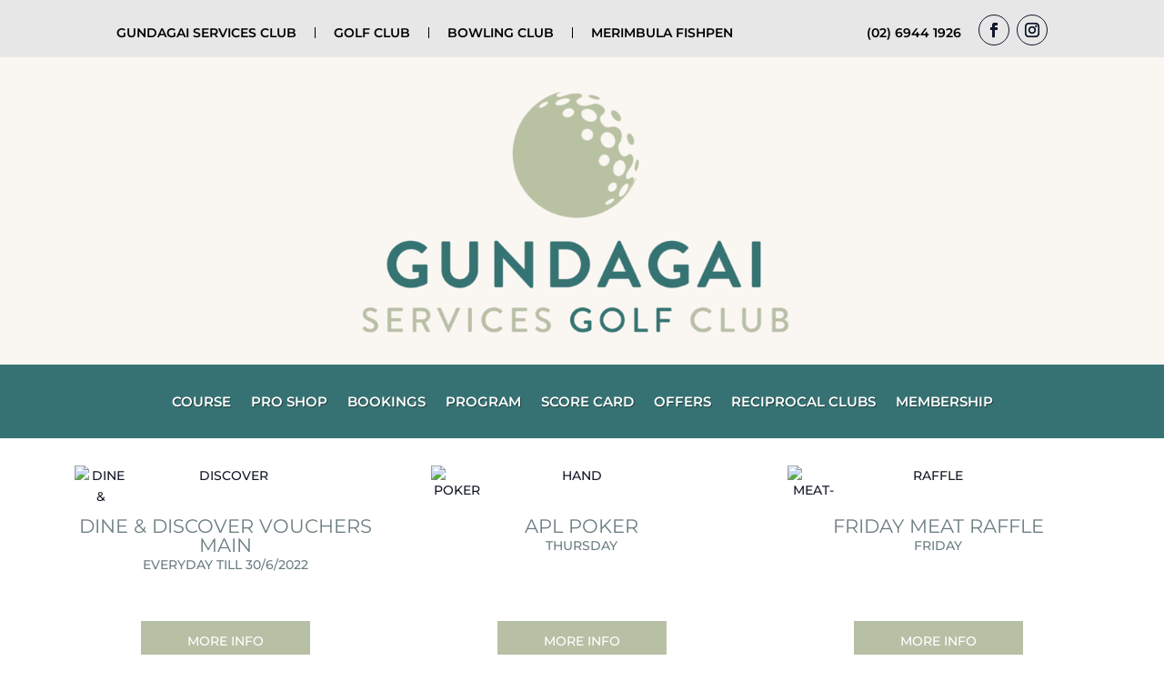

--- FILE ---
content_type: text/css
request_url: https://gundagaigolfclub.com.au/wp-content/et-cache/global/et-divi-customizer-global.min.css?ver=1753074654
body_size: 333
content:
body,.et_pb_column_1_2 .et_quote_content blockquote cite,.et_pb_column_1_2 .et_link_content a.et_link_main_url,.et_pb_column_1_3 .et_quote_content blockquote cite,.et_pb_column_3_8 .et_quote_content blockquote cite,.et_pb_column_1_4 .et_quote_content blockquote cite,.et_pb_blog_grid .et_quote_content blockquote cite,.et_pb_column_1_3 .et_link_content a.et_link_main_url,.et_pb_column_3_8 .et_link_content a.et_link_main_url,.et_pb_column_1_4 .et_link_content a.et_link_main_url,.et_pb_blog_grid .et_link_content a.et_link_main_url,body .et_pb_bg_layout_light .et_pb_post p,body .et_pb_bg_layout_dark .et_pb_post p{font-size:14px}.et_pb_slide_content,.et_pb_best_value{font-size:15px}@media only screen and (min-width:1350px){.et_pb_row{padding:27px 0}.et_pb_section{padding:54px 0}.single.et_pb_pagebuilder_layout.et_full_width_page .et_post_meta_wrapper{padding-top:81px}.et_pb_fullwidth_section{padding:0}}	h1,h2,h3,h4,h5,h6{font-family:'Montserrat',Helvetica,Arial,Lucida,sans-serif}body,input,textarea,select{font-family:'Montserrat',Helvetica,Arial,Lucida,sans-serif}#same-height{height:300px}.et_pb_menu__wrap{justify-content:center!important}.page-id-342 table,tbody,tr,td{border:0px!important}.dp-event-singe .et_pb_title_featured_container{max-width:50%}.home .et_pb_blurb_description{overflow:hidden}.et_pb_blurb_description img{transition:.7s ease-in-out}.et_pb_blurb_description img:hover{transform:scale(1.2) rotate(5deg)}span.et_pb_image_wrap.et_pb_only_image_mode_wrap{overflow:hidden}span.et_pb_image_wrap.et_pb_only_image_mode_wrap img{transition:.7s ease-in-out}span.et_pb_image_wrap.et_pb_only_image_mode_wrap img:hover{transform:scale(1.2) rotate(5deg)}.et-1--header p{text-align:left}#page-container{overflow-y:unset}.wb_fullwidth_row .et_pb_row{width:100%;max-width:none;padding-bottom:0px;padding-top:0px}#mobile_menu1{background-color:#367273!important}

--- FILE ---
content_type: text/css
request_url: https://gundagaigolfclub.com.au/wp-content/et-cache/80/et-core-unified-cpt-deferred-80.min.css?ver=1753077806
body_size: 125
content:
.et-db #et-boc .et-l .et_pb_section_0_tb_header.et_pb_section{padding-top:0px;padding-right:0px;padding-bottom:0px;padding-left:0px;margin-top:0px;margin-right:0px;margin-bottom:0px;margin-left:0px;background-color:#e7e7e7!important}.et-db #et-boc .et-l .et_pb_row_0_tb_header.et_pb_row{padding-top:16px!important;padding-right:0px!important;padding-bottom:5px!important;padding-left:0px!important;margin-top:0px!important;margin-bottom:0px!important;padding-top:16px;padding-right:0px;padding-bottom:5px;padding-left:0px}.et-db #et-boc .et-l .et_pb_code_0_tb_header{padding-top:0px;padding-right:0px;padding-bottom:0px;padding-left:0px;margin-top:7px!important;margin-right:0px!important;margin-bottom:7px!important;margin-left:0px!important}.et-db #et-boc .et-l .et_pb_column_1_tb_header{display:flex;justify-content:flex-end;align-items:center;flex-wrap:wrap}.et-db #et-boc .et-l .et_pb_text_0_tb_header{font-family:'Montserrat',Helvetica,Arial,Lucida,sans-serif;font-weight:600;padding-top:4px!important;padding-right:9px!important;padding-bottom:5px!important;margin-top:0px!important;margin-bottom:0px!important}.et-db #et-boc .et-l .et_pb_text_0_tb_header h1{font-family:'Montserrat',Helvetica,Arial,Lucida,sans-serif}.et-db #et-boc .et-l .et_pb_social_media_follow .et_pb_social_media_follow_network_0_tb_header.et_pb_social_icon .icon:before,.et-db #et-boc .et-l .et_pb_social_media_follow .et_pb_social_media_follow_network_1_tb_header.et_pb_social_icon .icon:before{color:#3b7076}.et-db #et-boc .et-l ul.et_pb_social_media_follow_0_tb_header{padding-top:0px!important;padding-right:0px!important;padding-bottom:0px!important;padding-left:0px!important;margin-top:0px!important;margin-right:0px!important;margin-bottom:0px!important;margin-left:0px!important}.et-db #et-boc .et-l .et_pb_social_media_follow_network_0_tb_header a.icon,.et-db #et-boc .et-l .et_pb_social_media_follow_network_1_tb_header a.icon{background-color:RGBA(0,0,0,0)!important}.et-db #et-boc .et-l .et_pb_social_media_follow_network_0_tb_header.et_pb_social_icon a.icon{border-radius:20px 20px 20px 20px;border-width:1px;border-color:#3b7076}.et-db #et-boc .et-l .et_pb_social_media_follow_network_1_tb_header.et_pb_social_icon a.icon{border-radius:17px 17px 17px 17px;border-width:1px;border-color:#3b7076}